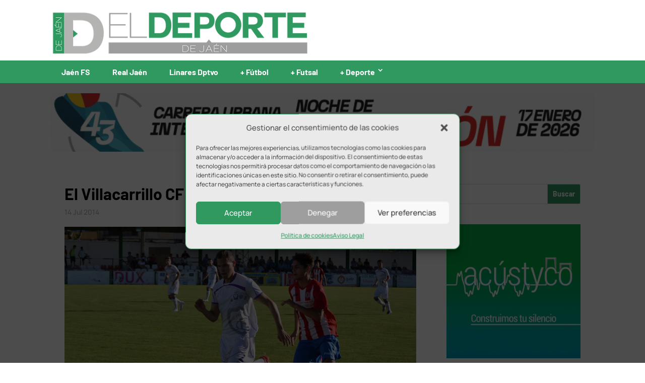

--- FILE ---
content_type: text/html; charset=UTF-8
request_url: https://www.eldeportedejaen.com/2014/07/el-villacarrillo-cf-incorpora-a-foi-ex-del-real-jaen-b/
body_size: 18611
content:
<!DOCTYPE html><html lang="es" prefix="og: https://ogp.me/ns#"><head><meta charset="UTF-8" /><meta http-equiv="X-UA-Compatible" content="IE=edge"><link rel="pingback" href="https://www.eldeportedejaen.com/blog/xmlrpc.php" /> <script defer src="[data-uri]"></script> <title>El Villacarrillo CF incorpora a Foi, ex del Real Jaén B</title><meta name="description" content="José Fernández // @JFolmo86"/><meta name="robots" content="follow, index, max-snippet:-1, max-video-preview:-1, max-image-preview:large"/><link rel="canonical" href="https://www.eldeportedejaen.com/2014/07/el-villacarrillo-cf-incorpora-a-foi-ex-del-real-jaen-b/" /><meta property="og:locale" content="es_ES" /><meta property="og:type" content="article" /><meta property="og:title" content="El Villacarrillo CF incorpora a Foi, ex del Real Jaén B" /><meta property="og:description" content="José Fernández // @JFolmo86" /><meta property="og:url" content="https://www.eldeportedejaen.com/2014/07/el-villacarrillo-cf-incorpora-a-foi-ex-del-real-jaen-b/" /><meta property="og:site_name" content="El Deporte de Jaén" /><meta property="article:publisher" content="https://www.facebook.com/eldeportedejaen/" /><meta property="article:section" content="Villacarrillo CF" /><meta property="og:updated_time" content="2023-06-21T10:57:56+02:00" /><meta property="og:image" content="https://www.eldeportedejaen.com/blog/wp-content/uploads/2014/07/DSC_0404.jpg" /><meta property="og:image:secure_url" content="https://www.eldeportedejaen.com/blog/wp-content/uploads/2014/07/DSC_0404.jpg" /><meta property="og:image:width" content="720" /><meta property="og:image:height" content="466" /><meta property="og:image:alt" content="El Villacarrillo CF incorpora a Foi, ex del Real Jaén B" /><meta property="og:image:type" content="image/jpeg" /><meta property="article:published_time" content="2014-07-14T15:50:33+02:00" /><meta property="article:modified_time" content="2023-06-21T10:57:56+02:00" /><meta name="twitter:card" content="summary_large_image" /><meta name="twitter:title" content="El Villacarrillo CF incorpora a Foi, ex del Real Jaén B" /><meta name="twitter:description" content="José Fernández // @JFolmo86" /><meta name="twitter:site" content="@eldeportedejaen" /><meta name="twitter:creator" content="@eldeportedejaen" /><meta name="twitter:image" content="https://www.eldeportedejaen.com/blog/wp-content/uploads/2014/07/DSC_0404.jpg" /><meta name="twitter:label1" content="Escrito por" /><meta name="twitter:data1" content="Redacción" /><meta name="twitter:label2" content="Tiempo de lectura" /><meta name="twitter:data2" content="Menos de un minuto" /> <script type="application/ld+json" class="rank-math-schema">{"@context":"https://schema.org","@graph":[{"@type":"Organization","@id":"https://www.eldeportedejaen.com/#organization","name":"El Deporte de Ja\u00e9n","url":"https://www.eldeportedejaen.com","sameAs":["https://www.facebook.com/eldeportedejaen/","https://twitter.com/eldeportedejaen"],"email":"eldeportedejaen@gmail.com","logo":{"@type":"ImageObject","@id":"https://www.eldeportedejaen.com/#logo","url":"https://www.eldeportedejaen.com/blog/wp-content/uploads/2019/03/EDJ_Favicon.png","contentUrl":"https://www.eldeportedejaen.com/blog/wp-content/uploads/2019/03/EDJ_Favicon.png","caption":"El Deporte de Ja\u00e9n","inLanguage":"es","width":"512","height":"512"}},{"@type":"WebSite","@id":"https://www.eldeportedejaen.com/#website","url":"https://www.eldeportedejaen.com","name":"El Deporte de Ja\u00e9n","alternateName":"EDJ","publisher":{"@id":"https://www.eldeportedejaen.com/#organization"},"inLanguage":"es"},{"@type":"ImageObject","@id":"https://www.eldeportedejaen.com/blog/wp-content/uploads/2014/07/DSC_0404.jpg","url":"https://www.eldeportedejaen.com/blog/wp-content/uploads/2014/07/DSC_0404.jpg","width":"720","height":"466","inLanguage":"es"},{"@type":"WebPage","@id":"https://www.eldeportedejaen.com/2014/07/el-villacarrillo-cf-incorpora-a-foi-ex-del-real-jaen-b/#webpage","url":"https://www.eldeportedejaen.com/2014/07/el-villacarrillo-cf-incorpora-a-foi-ex-del-real-jaen-b/","name":"El Villacarrillo CF incorpora a Foi, ex del Real Ja\u00e9n B","datePublished":"2014-07-14T15:50:33+02:00","dateModified":"2023-06-21T10:57:56+02:00","isPartOf":{"@id":"https://www.eldeportedejaen.com/#website"},"primaryImageOfPage":{"@id":"https://www.eldeportedejaen.com/blog/wp-content/uploads/2014/07/DSC_0404.jpg"},"inLanguage":"es"},{"@type":"Person","@id":"https://www.eldeportedejaen.com/author/juanjo-ballesteros/","name":"Redacci\u00f3n","url":"https://www.eldeportedejaen.com/author/juanjo-ballesteros/","image":{"@type":"ImageObject","@id":"https://secure.gravatar.com/avatar/f8e9c24c8cb04b8b51d9b1c4a459d3d16874e2a74e7fe87e51619f124eb58828?s=96&amp;d=mm&amp;r=g","url":"https://secure.gravatar.com/avatar/f8e9c24c8cb04b8b51d9b1c4a459d3d16874e2a74e7fe87e51619f124eb58828?s=96&amp;d=mm&amp;r=g","caption":"Redacci\u00f3n","inLanguage":"es"},"worksFor":{"@id":"https://www.eldeportedejaen.com/#organization"}},{"@type":"NewsArticle","headline":"El Villacarrillo CF incorpora a Foi, ex del Real Ja\u00e9n B","datePublished":"2014-07-14T15:50:33+02:00","dateModified":"2023-06-21T10:57:56+02:00","author":{"@id":"https://www.eldeportedejaen.com/author/juanjo-ballesteros/","name":"Redacci\u00f3n"},"publisher":{"@id":"https://www.eldeportedejaen.com/#organization"},"description":"Jos\u00e9 Fern\u00e1ndez // @JFolmo86","name":"El Villacarrillo CF incorpora a Foi, ex del Real Ja\u00e9n B","@id":"https://www.eldeportedejaen.com/2014/07/el-villacarrillo-cf-incorpora-a-foi-ex-del-real-jaen-b/#richSnippet","isPartOf":{"@id":"https://www.eldeportedejaen.com/2014/07/el-villacarrillo-cf-incorpora-a-foi-ex-del-real-jaen-b/#webpage"},"image":{"@id":"https://www.eldeportedejaen.com/blog/wp-content/uploads/2014/07/DSC_0404.jpg"},"inLanguage":"es","mainEntityOfPage":{"@id":"https://www.eldeportedejaen.com/2014/07/el-villacarrillo-cf-incorpora-a-foi-ex-del-real-jaen-b/#webpage"}}]}</script> <link rel='dns-prefetch' href='//use.fontawesome.com' /><link rel="alternate" type="application/rss+xml" title="El Deporte de Jaén &raquo; Feed" href="https://www.eldeportedejaen.com/feed/" /><link rel="alternate" type="application/rss+xml" title="El Deporte de Jaén &raquo; Feed de los comentarios" href="https://www.eldeportedejaen.com/comments/feed/" /><link rel="alternate" type="application/rss+xml" title="El Deporte de Jaén &raquo; Comentario El Villacarrillo CF incorpora a Foi, ex del Real Jaén B del feed" href="https://www.eldeportedejaen.com/2014/07/el-villacarrillo-cf-incorpora-a-foi-ex-del-real-jaen-b/feed/" /><link rel="alternate" title="oEmbed (JSON)" type="application/json+oembed" href="https://www.eldeportedejaen.com/wp-json/oembed/1.0/embed?url=https%3A%2F%2Fwww.eldeportedejaen.com%2F2014%2F07%2Fel-villacarrillo-cf-incorpora-a-foi-ex-del-real-jaen-b%2F" /><link rel="alternate" title="oEmbed (XML)" type="text/xml+oembed" href="https://www.eldeportedejaen.com/wp-json/oembed/1.0/embed?url=https%3A%2F%2Fwww.eldeportedejaen.com%2F2014%2F07%2Fel-villacarrillo-cf-incorpora-a-foi-ex-del-real-jaen-b%2F&#038;format=xml" /><meta content="Divi Child v.1.0.7" name="generator"/><style id='wp-emoji-styles-inline-css' type='text/css'>img.wp-smiley, img.emoji {
		display: inline !important;
		border: none !important;
		box-shadow: none !important;
		height: 1em !important;
		width: 1em !important;
		margin: 0 0.07em !important;
		vertical-align: -0.1em !important;
		background: none !important;
		padding: 0 !important;
	}
/*# sourceURL=wp-emoji-styles-inline-css */</style><style id='wp-block-library-inline-css' type='text/css'>:root{--wp-block-synced-color:#7a00df;--wp-block-synced-color--rgb:122,0,223;--wp-bound-block-color:var(--wp-block-synced-color);--wp-editor-canvas-background:#ddd;--wp-admin-theme-color:#007cba;--wp-admin-theme-color--rgb:0,124,186;--wp-admin-theme-color-darker-10:#006ba1;--wp-admin-theme-color-darker-10--rgb:0,107,160.5;--wp-admin-theme-color-darker-20:#005a87;--wp-admin-theme-color-darker-20--rgb:0,90,135;--wp-admin-border-width-focus:2px}@media (min-resolution:192dpi){:root{--wp-admin-border-width-focus:1.5px}}.wp-element-button{cursor:pointer}:root .has-very-light-gray-background-color{background-color:#eee}:root .has-very-dark-gray-background-color{background-color:#313131}:root .has-very-light-gray-color{color:#eee}:root .has-very-dark-gray-color{color:#313131}:root .has-vivid-green-cyan-to-vivid-cyan-blue-gradient-background{background:linear-gradient(135deg,#00d084,#0693e3)}:root .has-purple-crush-gradient-background{background:linear-gradient(135deg,#34e2e4,#4721fb 50%,#ab1dfe)}:root .has-hazy-dawn-gradient-background{background:linear-gradient(135deg,#faaca8,#dad0ec)}:root .has-subdued-olive-gradient-background{background:linear-gradient(135deg,#fafae1,#67a671)}:root .has-atomic-cream-gradient-background{background:linear-gradient(135deg,#fdd79a,#004a59)}:root .has-nightshade-gradient-background{background:linear-gradient(135deg,#330968,#31cdcf)}:root .has-midnight-gradient-background{background:linear-gradient(135deg,#020381,#2874fc)}:root{--wp--preset--font-size--normal:16px;--wp--preset--font-size--huge:42px}.has-regular-font-size{font-size:1em}.has-larger-font-size{font-size:2.625em}.has-normal-font-size{font-size:var(--wp--preset--font-size--normal)}.has-huge-font-size{font-size:var(--wp--preset--font-size--huge)}.has-text-align-center{text-align:center}.has-text-align-left{text-align:left}.has-text-align-right{text-align:right}.has-fit-text{white-space:nowrap!important}#end-resizable-editor-section{display:none}.aligncenter{clear:both}.items-justified-left{justify-content:flex-start}.items-justified-center{justify-content:center}.items-justified-right{justify-content:flex-end}.items-justified-space-between{justify-content:space-between}.screen-reader-text{border:0;clip-path:inset(50%);height:1px;margin:-1px;overflow:hidden;padding:0;position:absolute;width:1px;word-wrap:normal!important}.screen-reader-text:focus{background-color:#ddd;clip-path:none;color:#444;display:block;font-size:1em;height:auto;left:5px;line-height:normal;padding:15px 23px 14px;text-decoration:none;top:5px;width:auto;z-index:100000}html :where(.has-border-color){border-style:solid}html :where([style*=border-top-color]){border-top-style:solid}html :where([style*=border-right-color]){border-right-style:solid}html :where([style*=border-bottom-color]){border-bottom-style:solid}html :where([style*=border-left-color]){border-left-style:solid}html :where([style*=border-width]){border-style:solid}html :where([style*=border-top-width]){border-top-style:solid}html :where([style*=border-right-width]){border-right-style:solid}html :where([style*=border-bottom-width]){border-bottom-style:solid}html :where([style*=border-left-width]){border-left-style:solid}html :where(img[class*=wp-image-]){height:auto;max-width:100%}:where(figure){margin:0 0 1em}html :where(.is-position-sticky){--wp-admin--admin-bar--position-offset:var(--wp-admin--admin-bar--height,0px)}@media screen and (max-width:600px){html :where(.is-position-sticky){--wp-admin--admin-bar--position-offset:0px}}

/*# sourceURL=wp-block-library-inline-css */</style><style id='global-styles-inline-css' type='text/css'>:root{--wp--preset--aspect-ratio--square: 1;--wp--preset--aspect-ratio--4-3: 4/3;--wp--preset--aspect-ratio--3-4: 3/4;--wp--preset--aspect-ratio--3-2: 3/2;--wp--preset--aspect-ratio--2-3: 2/3;--wp--preset--aspect-ratio--16-9: 16/9;--wp--preset--aspect-ratio--9-16: 9/16;--wp--preset--color--black: #000000;--wp--preset--color--cyan-bluish-gray: #abb8c3;--wp--preset--color--white: #ffffff;--wp--preset--color--pale-pink: #f78da7;--wp--preset--color--vivid-red: #cf2e2e;--wp--preset--color--luminous-vivid-orange: #ff6900;--wp--preset--color--luminous-vivid-amber: #fcb900;--wp--preset--color--light-green-cyan: #7bdcb5;--wp--preset--color--vivid-green-cyan: #00d084;--wp--preset--color--pale-cyan-blue: #8ed1fc;--wp--preset--color--vivid-cyan-blue: #0693e3;--wp--preset--color--vivid-purple: #9b51e0;--wp--preset--gradient--vivid-cyan-blue-to-vivid-purple: linear-gradient(135deg,rgb(6,147,227) 0%,rgb(155,81,224) 100%);--wp--preset--gradient--light-green-cyan-to-vivid-green-cyan: linear-gradient(135deg,rgb(122,220,180) 0%,rgb(0,208,130) 100%);--wp--preset--gradient--luminous-vivid-amber-to-luminous-vivid-orange: linear-gradient(135deg,rgb(252,185,0) 0%,rgb(255,105,0) 100%);--wp--preset--gradient--luminous-vivid-orange-to-vivid-red: linear-gradient(135deg,rgb(255,105,0) 0%,rgb(207,46,46) 100%);--wp--preset--gradient--very-light-gray-to-cyan-bluish-gray: linear-gradient(135deg,rgb(238,238,238) 0%,rgb(169,184,195) 100%);--wp--preset--gradient--cool-to-warm-spectrum: linear-gradient(135deg,rgb(74,234,220) 0%,rgb(151,120,209) 20%,rgb(207,42,186) 40%,rgb(238,44,130) 60%,rgb(251,105,98) 80%,rgb(254,248,76) 100%);--wp--preset--gradient--blush-light-purple: linear-gradient(135deg,rgb(255,206,236) 0%,rgb(152,150,240) 100%);--wp--preset--gradient--blush-bordeaux: linear-gradient(135deg,rgb(254,205,165) 0%,rgb(254,45,45) 50%,rgb(107,0,62) 100%);--wp--preset--gradient--luminous-dusk: linear-gradient(135deg,rgb(255,203,112) 0%,rgb(199,81,192) 50%,rgb(65,88,208) 100%);--wp--preset--gradient--pale-ocean: linear-gradient(135deg,rgb(255,245,203) 0%,rgb(182,227,212) 50%,rgb(51,167,181) 100%);--wp--preset--gradient--electric-grass: linear-gradient(135deg,rgb(202,248,128) 0%,rgb(113,206,126) 100%);--wp--preset--gradient--midnight: linear-gradient(135deg,rgb(2,3,129) 0%,rgb(40,116,252) 100%);--wp--preset--font-size--small: 13px;--wp--preset--font-size--medium: 20px;--wp--preset--font-size--large: 36px;--wp--preset--font-size--x-large: 42px;--wp--preset--spacing--20: 0.44rem;--wp--preset--spacing--30: 0.67rem;--wp--preset--spacing--40: 1rem;--wp--preset--spacing--50: 1.5rem;--wp--preset--spacing--60: 2.25rem;--wp--preset--spacing--70: 3.38rem;--wp--preset--spacing--80: 5.06rem;--wp--preset--shadow--natural: 6px 6px 9px rgba(0, 0, 0, 0.2);--wp--preset--shadow--deep: 12px 12px 50px rgba(0, 0, 0, 0.4);--wp--preset--shadow--sharp: 6px 6px 0px rgba(0, 0, 0, 0.2);--wp--preset--shadow--outlined: 6px 6px 0px -3px rgb(255, 255, 255), 6px 6px rgb(0, 0, 0);--wp--preset--shadow--crisp: 6px 6px 0px rgb(0, 0, 0);}:root { --wp--style--global--content-size: 823px;--wp--style--global--wide-size: 1080px; }:where(body) { margin: 0; }.wp-site-blocks > .alignleft { float: left; margin-right: 2em; }.wp-site-blocks > .alignright { float: right; margin-left: 2em; }.wp-site-blocks > .aligncenter { justify-content: center; margin-left: auto; margin-right: auto; }:where(.is-layout-flex){gap: 0.5em;}:where(.is-layout-grid){gap: 0.5em;}.is-layout-flow > .alignleft{float: left;margin-inline-start: 0;margin-inline-end: 2em;}.is-layout-flow > .alignright{float: right;margin-inline-start: 2em;margin-inline-end: 0;}.is-layout-flow > .aligncenter{margin-left: auto !important;margin-right: auto !important;}.is-layout-constrained > .alignleft{float: left;margin-inline-start: 0;margin-inline-end: 2em;}.is-layout-constrained > .alignright{float: right;margin-inline-start: 2em;margin-inline-end: 0;}.is-layout-constrained > .aligncenter{margin-left: auto !important;margin-right: auto !important;}.is-layout-constrained > :where(:not(.alignleft):not(.alignright):not(.alignfull)){max-width: var(--wp--style--global--content-size);margin-left: auto !important;margin-right: auto !important;}.is-layout-constrained > .alignwide{max-width: var(--wp--style--global--wide-size);}body .is-layout-flex{display: flex;}.is-layout-flex{flex-wrap: wrap;align-items: center;}.is-layout-flex > :is(*, div){margin: 0;}body .is-layout-grid{display: grid;}.is-layout-grid > :is(*, div){margin: 0;}body{padding-top: 0px;padding-right: 0px;padding-bottom: 0px;padding-left: 0px;}:root :where(.wp-element-button, .wp-block-button__link){background-color: #32373c;border-width: 0;color: #fff;font-family: inherit;font-size: inherit;font-style: inherit;font-weight: inherit;letter-spacing: inherit;line-height: inherit;padding-top: calc(0.667em + 2px);padding-right: calc(1.333em + 2px);padding-bottom: calc(0.667em + 2px);padding-left: calc(1.333em + 2px);text-decoration: none;text-transform: inherit;}.has-black-color{color: var(--wp--preset--color--black) !important;}.has-cyan-bluish-gray-color{color: var(--wp--preset--color--cyan-bluish-gray) !important;}.has-white-color{color: var(--wp--preset--color--white) !important;}.has-pale-pink-color{color: var(--wp--preset--color--pale-pink) !important;}.has-vivid-red-color{color: var(--wp--preset--color--vivid-red) !important;}.has-luminous-vivid-orange-color{color: var(--wp--preset--color--luminous-vivid-orange) !important;}.has-luminous-vivid-amber-color{color: var(--wp--preset--color--luminous-vivid-amber) !important;}.has-light-green-cyan-color{color: var(--wp--preset--color--light-green-cyan) !important;}.has-vivid-green-cyan-color{color: var(--wp--preset--color--vivid-green-cyan) !important;}.has-pale-cyan-blue-color{color: var(--wp--preset--color--pale-cyan-blue) !important;}.has-vivid-cyan-blue-color{color: var(--wp--preset--color--vivid-cyan-blue) !important;}.has-vivid-purple-color{color: var(--wp--preset--color--vivid-purple) !important;}.has-black-background-color{background-color: var(--wp--preset--color--black) !important;}.has-cyan-bluish-gray-background-color{background-color: var(--wp--preset--color--cyan-bluish-gray) !important;}.has-white-background-color{background-color: var(--wp--preset--color--white) !important;}.has-pale-pink-background-color{background-color: var(--wp--preset--color--pale-pink) !important;}.has-vivid-red-background-color{background-color: var(--wp--preset--color--vivid-red) !important;}.has-luminous-vivid-orange-background-color{background-color: var(--wp--preset--color--luminous-vivid-orange) !important;}.has-luminous-vivid-amber-background-color{background-color: var(--wp--preset--color--luminous-vivid-amber) !important;}.has-light-green-cyan-background-color{background-color: var(--wp--preset--color--light-green-cyan) !important;}.has-vivid-green-cyan-background-color{background-color: var(--wp--preset--color--vivid-green-cyan) !important;}.has-pale-cyan-blue-background-color{background-color: var(--wp--preset--color--pale-cyan-blue) !important;}.has-vivid-cyan-blue-background-color{background-color: var(--wp--preset--color--vivid-cyan-blue) !important;}.has-vivid-purple-background-color{background-color: var(--wp--preset--color--vivid-purple) !important;}.has-black-border-color{border-color: var(--wp--preset--color--black) !important;}.has-cyan-bluish-gray-border-color{border-color: var(--wp--preset--color--cyan-bluish-gray) !important;}.has-white-border-color{border-color: var(--wp--preset--color--white) !important;}.has-pale-pink-border-color{border-color: var(--wp--preset--color--pale-pink) !important;}.has-vivid-red-border-color{border-color: var(--wp--preset--color--vivid-red) !important;}.has-luminous-vivid-orange-border-color{border-color: var(--wp--preset--color--luminous-vivid-orange) !important;}.has-luminous-vivid-amber-border-color{border-color: var(--wp--preset--color--luminous-vivid-amber) !important;}.has-light-green-cyan-border-color{border-color: var(--wp--preset--color--light-green-cyan) !important;}.has-vivid-green-cyan-border-color{border-color: var(--wp--preset--color--vivid-green-cyan) !important;}.has-pale-cyan-blue-border-color{border-color: var(--wp--preset--color--pale-cyan-blue) !important;}.has-vivid-cyan-blue-border-color{border-color: var(--wp--preset--color--vivid-cyan-blue) !important;}.has-vivid-purple-border-color{border-color: var(--wp--preset--color--vivid-purple) !important;}.has-vivid-cyan-blue-to-vivid-purple-gradient-background{background: var(--wp--preset--gradient--vivid-cyan-blue-to-vivid-purple) !important;}.has-light-green-cyan-to-vivid-green-cyan-gradient-background{background: var(--wp--preset--gradient--light-green-cyan-to-vivid-green-cyan) !important;}.has-luminous-vivid-amber-to-luminous-vivid-orange-gradient-background{background: var(--wp--preset--gradient--luminous-vivid-amber-to-luminous-vivid-orange) !important;}.has-luminous-vivid-orange-to-vivid-red-gradient-background{background: var(--wp--preset--gradient--luminous-vivid-orange-to-vivid-red) !important;}.has-very-light-gray-to-cyan-bluish-gray-gradient-background{background: var(--wp--preset--gradient--very-light-gray-to-cyan-bluish-gray) !important;}.has-cool-to-warm-spectrum-gradient-background{background: var(--wp--preset--gradient--cool-to-warm-spectrum) !important;}.has-blush-light-purple-gradient-background{background: var(--wp--preset--gradient--blush-light-purple) !important;}.has-blush-bordeaux-gradient-background{background: var(--wp--preset--gradient--blush-bordeaux) !important;}.has-luminous-dusk-gradient-background{background: var(--wp--preset--gradient--luminous-dusk) !important;}.has-pale-ocean-gradient-background{background: var(--wp--preset--gradient--pale-ocean) !important;}.has-electric-grass-gradient-background{background: var(--wp--preset--gradient--electric-grass) !important;}.has-midnight-gradient-background{background: var(--wp--preset--gradient--midnight) !important;}.has-small-font-size{font-size: var(--wp--preset--font-size--small) !important;}.has-medium-font-size{font-size: var(--wp--preset--font-size--medium) !important;}.has-large-font-size{font-size: var(--wp--preset--font-size--large) !important;}.has-x-large-font-size{font-size: var(--wp--preset--font-size--x-large) !important;}
/*# sourceURL=global-styles-inline-css */</style><link rel='stylesheet' id='widgetopts-styles-css' href='https://www.eldeportedejaen.com/blog/wp-content/cache/autoptimize/css/autoptimize_single_47c53c6ddea8675d3514d99fe66dd2e6.css?ver=4.1.3' type='text/css' media='all' /><link rel='stylesheet' id='wpsr_main_css-css' href='https://www.eldeportedejaen.com/blog/wp-content/plugins/wp-socializer/public/css/wpsr.min.css?ver=7.9' type='text/css' media='all' /><link rel='stylesheet' id='wpsr_fa_icons-css' href='https://use.fontawesome.com/releases/v6.7.2/css/all.css?ver=7.9' type='text/css' media='all' /><link rel='stylesheet' id='cmplz-general-css' href='https://www.eldeportedejaen.com/blog/wp-content/plugins/complianz-gdpr/assets/css/cookieblocker.min.css?ver=1765899910' type='text/css' media='all' /><link rel='stylesheet' id='wp-pagenavi-css' href='https://www.eldeportedejaen.com/blog/wp-content/cache/autoptimize/css/autoptimize_single_73d29ecb3ae4eb2b78712fab3a46d32d.css?ver=2.70' type='text/css' media='all' /><link rel='stylesheet' id='divi-style-parent-css' href='https://www.eldeportedejaen.com/blog/wp-content/themes/Divi/style-static.min.css?ver=4.27.5' type='text/css' media='all' /><link rel='stylesheet' id='fonts-css' href='https://www.eldeportedejaen.com/blog/wp-content/cache/autoptimize/css/autoptimize_single_7040781b146679376c0fdaedb1cf0d7f.css?ver=6.9' type='text/css' media='all' /><link rel='stylesheet' id='divi-style-css' href='https://www.eldeportedejaen.com/blog/wp-content/cache/autoptimize/css/autoptimize_single_9c46e88a984e338653b6ed97113d070f.css?ver=4.27.5' type='text/css' media='all' /> <script defer type="text/javascript" src="https://www.eldeportedejaen.com/blog/wp-includes/js/jquery/jquery.min.js?ver=3.7.1" id="jquery-core-js"></script> <script defer type="text/javascript" src="https://www.eldeportedejaen.com/blog/wp-includes/js/jquery/jquery-migrate.min.js?ver=3.4.1" id="jquery-migrate-js"></script> <link rel="https://api.w.org/" href="https://www.eldeportedejaen.com/wp-json/" /><link rel="alternate" title="JSON" type="application/json" href="https://www.eldeportedejaen.com/wp-json/wp/v2/posts/15850" /><link rel="EditURI" type="application/rsd+xml" title="RSD" href="https://www.eldeportedejaen.com/blog/xmlrpc.php?rsd" /><meta name="generator" content="WordPress 6.9" /><link rel='shortlink' href='https://www.eldeportedejaen.com/?p=15850' /> <style type="text/css" media="screen">.g { margin:0px; padding:0px; overflow:hidden; line-height:1; zoom:1; }
	.g img { height:auto; }
	.g-col { position:relative; float:left; }
	.g-col:first-child { margin-left: 0; }
	.g-col:last-child { margin-right: 0; }
	@media only screen and (max-width: 480px) {
		.g-col, .g-dyn, .g-single { width:100%; margin-left:0; margin-right:0; }
	}</style> <script defer src="[data-uri]"></script> <script defer src="[data-uri]"></script> <style>.cmplz-hidden {
					display: none !important;
				}</style><meta name="viewport" content="width=device-width, initial-scale=1.0, maximum-scale=5.0, user-scalable=1" /> <script type="text/plain" data-service="google-analytics" data-category="statistics" async data-cmplz-src="https://www.googletagmanager.com/gtag/js?id=G-0WJM0NZYVX"></script> <script defer src="[data-uri]"></script> <meta name="google-site-verification" content="2IsT17oveY-WpEoE3C05m78vIEv2cHsoV4T4vwAO3Dc"><link rel="icon" href="https://www.eldeportedejaen.com/blog/wp-content/uploads/2019/03/cropped-EDJ_Favicon-32x32.png" sizes="32x32" /><link rel="icon" href="https://www.eldeportedejaen.com/blog/wp-content/uploads/2019/03/cropped-EDJ_Favicon-192x192.png" sizes="192x192" /><link rel="apple-touch-icon" href="https://www.eldeportedejaen.com/blog/wp-content/uploads/2019/03/cropped-EDJ_Favicon-180x180.png" /><meta name="msapplication-TileImage" content="https://www.eldeportedejaen.com/blog/wp-content/uploads/2019/03/cropped-EDJ_Favicon-270x270.png" /><link rel="stylesheet" id="et-divi-customizer-global-cached-inline-styles" href="https://www.eldeportedejaen.com/blog/wp-content/et-cache/global/et-divi-customizer-global.min.css?ver=1764920873" /><meta name="facebook-domain-verification" content="ufkc43ycmsa3n5qipx7rdf5rnjjyav" /></head><body data-cmplz=1 class="wp-singular post-template-default single single-post postid-15850 single-format-standard wp-theme-Divi wp-child-theme-Divi-child et_button_no_icon et_pb_button_helper_class et_fixed_nav et_show_nav et_primary_nav_dropdown_animation_fade et_secondary_nav_dropdown_animation_fade et_header_style_left et_pb_footer_columns3 et_cover_background osx et_pb_gutters2 et_right_sidebar et_divi_theme et-db"><div id="page-container"><header id="main-header"><div id="headertop" class="container clearfix et_menu_container"><div class="logo_container"> <a href="https://www.eldeportedejaen.com/"> <img src="https://www.eldeportedejaen.com/blog/wp-content/uploads/2021/09/logo_web.png" width="560" height="96" alt="El Deporte de Jaén" id="logo" data-height-percentage="100" /> </a></div><div class="ads-pub-logo"><div id="adrotate_widgets-21" class="widget adrotate_widgets"><div class="clear"></div></div></div></div><div id="headerbottom" class="container clearfix et_menu_container"><div id="et-top-navigation" ><nav id="top-menu-nav"><ul id="top-menu" class="nav"><li id="menu-item-12" class="menu-item menu-item-type-taxonomy menu-item-object-category menu-item-12"><a href="https://www.eldeportedejaen.com/category/jaen-fs/">Jaén FS</a></li><li id="menu-item-15" class="menu-item menu-item-type-taxonomy menu-item-object-category menu-item-15"><a href="https://www.eldeportedejaen.com/category/real-jaen/">Real Jaén</a></li><li id="menu-item-37388" class="menu-item menu-item-type-taxonomy menu-item-object-category menu-item-37388"><a href="https://www.eldeportedejaen.com/category/linares-deportivo/">Linares Dptvo</a></li><li id="menu-item-13" class="menu-item menu-item-type-taxonomy menu-item-object-category menu-item-13"><a href="https://www.eldeportedejaen.com/category/polideportivo/futbol/">+ Fútbol</a></li><li id="menu-item-9093" class="menu-item menu-item-type-taxonomy menu-item-object-category menu-item-9093"><a href="https://www.eldeportedejaen.com/category/polideportivo/futsal/">+ Futsal</a></li><li id="menu-item-14" class="menu-item menu-item-type-taxonomy menu-item-object-category menu-item-has-children menu-item-14"><a href="https://www.eldeportedejaen.com/category/polideportivo/">+ Deporte</a><ul class="sub-menu"><li id="menu-item-17" class="menu-item menu-item-type-taxonomy menu-item-object-category menu-item-17"><a href="https://www.eldeportedejaen.com/category/polideportivo/baloncesto/">Baloncesto</a></li><li id="menu-item-16" class="menu-item menu-item-type-taxonomy menu-item-object-category menu-item-16"><a href="https://www.eldeportedejaen.com/category/polideportivo/atletismo/">Atletismo</a></li><li id="menu-item-970" class="menu-item menu-item-type-taxonomy menu-item-object-category menu-item-970"><a href="https://www.eldeportedejaen.com/category/polideportivo/padel/">Pádel</a></li><li id="menu-item-971" class="menu-item menu-item-type-taxonomy menu-item-object-category menu-item-971"><a href="https://www.eldeportedejaen.com/category/polideportivo/rugby/">Rugby</a></li><li id="menu-item-968" class="menu-item menu-item-type-taxonomy menu-item-object-category menu-item-968"><a href="https://www.eldeportedejaen.com/category/polideportivo/ciclismo/">Ciclismo</a></li><li id="menu-item-973" class="menu-item menu-item-type-taxonomy menu-item-object-category menu-item-973"><a href="https://www.eldeportedejaen.com/category/polideportivo/tenis-de-mesa/">Tenis de mesa</a></li><li id="menu-item-55957" class="menu-item menu-item-type-taxonomy menu-item-object-category menu-item-55957"><a href="https://www.eldeportedejaen.com/category/polideportivo/boxeo/">Boxeo</a></li><li id="menu-item-55956" class="menu-item menu-item-type-taxonomy menu-item-object-category menu-item-55956"><a href="https://www.eldeportedejaen.com/category/polideportivo/motor/">Motor</a></li><li id="menu-item-969" class="menu-item menu-item-type-taxonomy menu-item-object-category menu-item-969"><a href="https://www.eldeportedejaen.com/category/polideportivo/natacion/">Natación</a></li></ul></li></ul></nav><div id="logo_mobile"> <a href="https://www.eldeportedejaen.com" title="El deporte de Jaén"><noscript><img src="https://www.eldeportedejaen.com/blog/wp-content/themes/Divi-child/images/logo_edj_blanco.png" alt="El deporte de Jaén"/></noscript><img class="lazyload" src='data:image/svg+xml,%3Csvg%20xmlns=%22http://www.w3.org/2000/svg%22%20viewBox=%220%200%20210%20140%22%3E%3C/svg%3E' data-src="https://www.eldeportedejaen.com/blog/wp-content/themes/Divi-child/images/logo_edj_blanco.png" alt="El deporte de Jaén"/></a></div><div id="et_mobile_nav_menu"><div class="mobile_nav closed"> <span class="select_page">Seleccionar página</span> <span class="mobile_menu_bar mobile_menu_bar_toggle"></span></div></div></div></div><div class="et_search_outer"><div class="container et_search_form_container"><form role="search" method="get" class="et-search-form" action="https://www.eldeportedejaen.com/"> <input type="search" class="et-search-field" placeholder="Búsqueda &hellip;" value="" name="s" title="Buscar:" /></form> <span class="et_close_search_field"></span></div></div></header><div id="et-main-area"><div class="ads-wall-container ads-wall-container-left"><div class="ads-wall-left"><div id="adrotate_widgets-33" class="extendedwopts-hide extendedwopts-tablet extendedwopts-mobile extendedwopts-md-right widget adrotate_widgets"><div class="clear"></div></div></div></div><div class="ads-wall-container ads-wall-container-right"><div class="ads-wall-right"><div id="adrotate_widgets-34" class="extendedwopts-hide extendedwopts-tablet extendedwopts-mobile extendedwopts-md-left widget adrotate_widgets"><div class="clear"></div></div></div></div><div class="ads-pub-logo-mobile"><div id="adrotate_widgets-21" class="widget adrotate_widgets"><div class="clear"></div></div></div><div class="ads-pub-superior"><div id="adrotate_widgets-15" class="widget adrotate_widgets"><div class="a-single a-47"><a class="gofollow" data-track="NDcsMCw2MA==" href="https://jaenciudaddelatletismo.es/" rel="nofollow"  target="_blank"><noscript><img src="https://www.eldeportedejaen.com/blog/wp-content/uploads/2026/01/SAN-ANTON-1120-X-120-px.gif" /></noscript><img class="lazyload" src='data:image/svg+xml,%3Csvg%20xmlns=%22http://www.w3.org/2000/svg%22%20viewBox=%220%200%20210%20140%22%3E%3C/svg%3E' data-src="https://www.eldeportedejaen.com/blog/wp-content/uploads/2026/01/SAN-ANTON-1120-X-120-px.gif" /></a></div><div class="clear"></div></div></div><div id="main-content"><div class="container"><div id="content-area" class="clearfix"><div id="left-area" class="noticia_single_edj"><article id="post-15850" class="et_pb_post post-15850 post type-post status-publish format-standard has-post-thumbnail hentry category-villacarrillocf"><h1 class="entry-title">El Villacarrillo CF incorpora a Foi, ex del Real Jaén B</h1><p class="post-meta"><span class="published">14 Jul 2014</span></p><div class="imagen_noticia"><div class="wp-caption aligncenter"> <noscript><img src="https://www.eldeportedejaen.com/blog/wp-content/uploads/2014/07/DSC_0404.jpg" alt="El Villacarrillo CF incorpora a Foi, ex del Real Jaén B" class="" width="1080" height="675" /></noscript><img src='data:image/svg+xml,%3Csvg%20xmlns=%22http://www.w3.org/2000/svg%22%20viewBox=%220%200%201080%20675%22%3E%3C/svg%3E' data-src="https://www.eldeportedejaen.com/blog/wp-content/uploads/2014/07/DSC_0404.jpg" alt="El Villacarrillo CF incorpora a Foi, ex del Real Jaén B" class="lazyload " width="1080" height="675" /><p class="wp-caption-text"></p></div></div><div class="contenido_noticia"><div class="et_post_meta_wrapper"><div class="wp-socializer wpsr-share-icons wpsr-flex-center" data-lg-action="show" data-sm-action="show" data-sm-width="980"><h4>Comparte esta noticia</h4><div class="wpsr-si-inner"><div class="socializer sr-popup sr-40px sr-opacity sr-pad"><span class="sr-facebook"><a data-id="facebook" style="color:#ffffff;" rel="nofollow" href="https://www.facebook.com/share.php?u=https%3A%2F%2Fwww.eldeportedejaen.com%2F2014%2F07%2Fel-villacarrillo-cf-incorpora-a-foi-ex-del-real-jaen-b%2F" target="_blank" title="Share this on Facebook"><i class="fab fa-facebook-f"></i></a></span> <span class="sr-twitter"><a data-id="twitter" style="color:#ffffff;" rel="nofollow" href="https://twitter.com/intent/tweet?text=El%20Villacarrillo%20CF%20incorpora%20a%20Foi%2C%20ex%20del%20Real%20Ja%C3%A9n%20B%20-%20https%3A%2F%2Fwww.eldeportedejaen.com%2F2014%2F07%2Fel-villacarrillo-cf-incorpora-a-foi-ex-del-real-jaen-b%2F%20" target="_blank" title="Tweet this !"><i class="fab fa-twitter"></i></a></span> <span class="sr-whatsapp"><a data-mobile="whatsapp://send?text=El%20Villacarrillo%20CF%20incorpora%20a%20Foi%2C%20ex%20del%20Real%20Ja%C3%A9n%20B%20-%20https%3A%2F%2Fwww.eldeportedejaen.com%2F2014%2F07%2Fel-villacarrillo-cf-incorpora-a-foi-ex-del-real-jaen-b%2F" data-id="whatsapp" style="color:#ffffff;" rel="nofollow" href="https://api.whatsapp.com/send?text=El%20Villacarrillo%20CF%20incorpora%20a%20Foi%2C%20ex%20del%20Real%20Ja%C3%A9n%20B%20https%3A%2F%2Fwww.eldeportedejaen.com%2F2014%2F07%2Fel-villacarrillo-cf-incorpora-a-foi-ex-del-real-jaen-b%2F" target="_blank" title="WhatsApp"><i class="fab fa-whatsapp"></i></a></span> <span class="sr-telegram"><a data-id="telegram" style="color:#ffffff;" rel="nofollow" href="https://telegram.me/share/url?url=https%3A%2F%2Fwww.eldeportedejaen.com%2F2014%2F07%2Fel-villacarrillo-cf-incorpora-a-foi-ex-del-real-jaen-b%2F&amp;text=El%20Villacarrillo%20CF%20incorpora%20a%20Foi%2C%20ex%20del%20Real%20Ja%C3%A9n%20B" target="_blank" title="Telegram"><i class="fab fa-telegram-plane"></i></a></span></div></div></div><div class="entry-content"><p><a href="http://www.eldeportedejaen.com/blog/wp-content/uploads/2014/07/DSC_0404.jpg"><img fetchpriority="high" decoding="async" class="aligncenter size-full wp-image-15851" alt="DSC_0404" src="http://www.eldeportedejaen.com/blog/wp-content/uploads/2014/07/DSC_0404.jpg" width="720" height="466" srcset="https://www.eldeportedejaen.com/blog/wp-content/uploads/2014/07/DSC_0404.jpg 720w, https://www.eldeportedejaen.com/blog/wp-content/uploads/2014/07/DSC_0404-300x194.jpg 300w" sizes="(max-width: 720px) 100vw, 720px" /></a></p><p><strong>José Fernández // @JFolmo86</strong></p><p>El Villacarrillo CF ha anunciado la incorporación de Foi, ex jugador del Real Jaén B, que abandona la entidad blanca y se suma a otros compañeros como Adri o Edu. El jugador linarense, de 21 años, ha disputado un total de veintiocho encuentros a lo largo de la anterior campaña con el filial blanco, siendo uno de los futbolistas más utilizados por Rafa Ortega en la zaga jiennense.</p><p>Francisco Javier Suárez Urbano llega a Villacarrillo tras su paso por otros equipos de la provincia como Linares Deportivo o Martos Club Deportivo. Foi, como se conoce futbolísticamente a este joven central, destaca por su embergadura, lo cual no le impide ser un jugador fiable tanto en el centro de la defensa como en el lateral, posición en la que ha disputado varios partidos a lo largo de este último año.</p></div></div><div class="et_post_meta_wrapper"><div class="ads-pub-single"><div id="adrotate_widgets-20" class="widget adrotate_widgets"><div class="clear"></div></div></div><section id="comment-wrap"><div id="comment-section" class="nocomments"></div><div id="respond" class="comment-respond"><h3 id="reply-title" class="comment-reply-title"><span>Enviar comentario</span></h3><form action="https://www.eldeportedejaen.com/blog/wp-comments-post.php" method="post" id="commentform" class="comment-form"><p class="comment-notes"><span id="email-notes">Tu dirección de correo electrónico no será publicada.</span> <span class="required-field-message">Los campos obligatorios están marcados con <span class="required">*</span></span></p><p class="comment-form-comment"><label for="comment">Comentario <span class="required">*</span></label><textarea autocomplete="new-password"  id="g450a85dc5"  name="g450a85dc5"   cols="45" rows="8" maxlength="65525" required="required"></textarea><textarea id="comment" aria-label="hp-comment" aria-hidden="true" name="comment" autocomplete="new-password" style="padding:0 !important;clip:rect(1px, 1px, 1px, 1px) !important;position:absolute !important;white-space:nowrap !important;height:1px !important;width:1px !important;overflow:hidden !important;" tabindex="-1"></textarea><script data-noptimize>document.getElementById("comment").setAttribute( "id", "a60a510083bb6b8d713f29e10bd1cc1d" );document.getElementById("g450a85dc5").setAttribute( "id", "comment" );</script></p><p class="comment-form-author"><label for="author">Nombre <span class="required">*</span></label> <input id="author" name="author" type="text" value="" size="30" maxlength="245" autocomplete="name" required="required" /></p><p class="comment-form-email"><label for="email">Correo electrónico <span class="required">*</span></label> <input id="email" name="email" type="text" value="" size="30" maxlength="100" aria-describedby="email-notes" autocomplete="email" required="required" /></p><p class="comment-form-url"><label for="url">Web</label> <input id="url" name="url" type="text" value="" size="30" maxlength="200" autocomplete="url" /></p><p class="form-submit"><input name="submit" type="submit" id="submit" class="submit et_pb_button" value="Enviar comentario" /> <input type='hidden' name='comment_post_ID' value='15850' id='comment_post_ID' /> <input type='hidden' name='comment_parent' id='comment_parent' value='0' /></p></form></div></section></div></article><div id="related_posts"><div class="tituloseccion titulopeq"><h2>Noticias relacionadas</h2></div><article id="post-63106" class="noticia_destacada"><div class="imagen_noticia"><a href="https://www.eldeportedejaen.com/2018/05/el-villacarrillo-cae-derrotado-por-goleada-ante-el-velez/" class="entry-featured-image-url"><noscript><img loading="lazy" src="https://www.eldeportedejaen.com/blog/wp-content/uploads/2018/05/velezvillaca.jpg" alt="El Villacarrillo cae derrotado por goleada ante el Vélez"></noscript><img class="lazyload" loading="lazy" src='data:image/svg+xml,%3Csvg%20xmlns=%22http://www.w3.org/2000/svg%22%20viewBox=%220%200%20210%20140%22%3E%3C/svg%3E' data-src="https://www.eldeportedejaen.com/blog/wp-content/uploads/2018/05/velezvillaca.jpg" alt="El Villacarrillo cae derrotado por goleada ante el Vélez"></a></div><div class="contenido_noticia"><h3 class="entry-title"><a href="https://www.eldeportedejaen.com/2018/05/el-villacarrillo-cae-derrotado-por-goleada-ante-el-velez/">El Villacarrillo cae derrotado por goleada ante el Vélez</a></h3></div></article><article id="post-62957" class="noticia_destacada"><div class="imagen_noticia"><a href="https://www.eldeportedejaen.com/2018/04/el-linares-deportivo-golea-al-villacarrillo-en-un-derbi-sin-nada-en-juego/" class="entry-featured-image-url"><noscript><img loading="lazy" src="https://www.eldeportedejaen.com/blog/wp-content/uploads/2018/04/villacarrillo-linares-1.jpg" alt="El Linares Deportivo golea al Villacarrillo en un derbi sin nada en juego"></noscript><img class="lazyload" loading="lazy" src='data:image/svg+xml,%3Csvg%20xmlns=%22http://www.w3.org/2000/svg%22%20viewBox=%220%200%20210%20140%22%3E%3C/svg%3E' data-src="https://www.eldeportedejaen.com/blog/wp-content/uploads/2018/04/villacarrillo-linares-1.jpg" alt="El Linares Deportivo golea al Villacarrillo en un derbi sin nada en juego"></a></div><div class="contenido_noticia"><h3 class="entry-title"><a href="https://www.eldeportedejaen.com/2018/04/el-linares-deportivo-golea-al-villacarrillo-en-un-derbi-sin-nada-en-juego/">El Linares Deportivo golea al Villacarrillo en un derbi sin nada en juego</a></h3></div></article></div></div><div id="sidebar" class="sidebaredj" ><div id="search-3" class="extendedwopts-show extendedwopts-desktop extendedwopts-tablet extendedwopts-mobile widget widget_search"><form role="search" method="get" id="searchform" class="searchform" action="https://www.eldeportedejaen.com/"><div> <label class="screen-reader-text" for="s">Buscar:</label> <input type="text" value="" name="s" id="s" /> <input type="submit" id="searchsubmit" value="Buscar" /></div></form><div class="clear"></div></div><div id="adrotate_widgets-31" class="widget adrotate_widgets"><div class="clear"></div></div><div id="adrotate_widgets-32" class="widget adrotate_widgets"><div class="clear"></div></div><div id="adrotate_widgets-4" class="widget adrotate_widgets"><h3 class="title">Acustyco</h3><div class="a-single a-7"><a class="gofollow" data-track="NywwLDYw" href="http://www.acustycoingenieria.com/contacto/" target="_blank" rel="nofollow"><noscript><img src="https://www.eldeportedejaen.com/blog/wp-content/uploads/2020/04/acustyco.gif" /></noscript><img class="lazyload" src='data:image/svg+xml,%3Csvg%20xmlns=%22http://www.w3.org/2000/svg%22%20viewBox=%220%200%20210%20140%22%3E%3C/svg%3E' data-src="https://www.eldeportedejaen.com/blog/wp-content/uploads/2020/04/acustyco.gif" /></a></div><div class="clear"></div></div><div id="adrotate_widgets-5" class="widget adrotate_widgets"><h3 class="title">Mensaje en la botella</h3><div class="a-single a-11"><a class="gofollow" data-track="MTEsMCw2MA==" href="" target="_blank"><noscript><img src="https://www.eldeportedejaen.com/blog/wp-content/uploads/2020/04/mensajebotella.jpg" /></noscript><img class="lazyload" src='data:image/svg+xml,%3Csvg%20xmlns=%22http://www.w3.org/2000/svg%22%20viewBox=%220%200%20210%20140%22%3E%3C/svg%3E' data-src="https://www.eldeportedejaen.com/blog/wp-content/uploads/2020/04/mensajebotella.jpg" /></a></div><div class="clear"></div></div><div id="adrotate_widgets-8" class="widget adrotate_widgets"><h3 class="title">Fotos EDJ</h3><div class="a-single a-10"><a class="gofollow" data-track="MTAsMCw2MA==" href="https://www.eldeportedejaen.com/2015/03/las-fotos-de-el-deporte-de-jaen-en-tus-manos/"><noscript><img src="https://www.eldeportedejaen.com/blog/wp-content/uploads/2020/04/fotos-edj.jpg" /></noscript><img class="lazyload" src='data:image/svg+xml,%3Csvg%20xmlns=%22http://www.w3.org/2000/svg%22%20viewBox=%220%200%20210%20140%22%3E%3C/svg%3E' data-src="https://www.eldeportedejaen.com/blog/wp-content/uploads/2020/04/fotos-edj.jpg" /></a></div><div class="clear"></div></div></div></div></div></div> <span class="et_pb_scroll_top et-pb-icon"></span><div id="footer_categories"><div class="container"><div class="container"><div id="footer-widgets" class="clearfix"><div class="footer-widget"><div id="nav_menu-2" class="widget fwidget et_pb_widget widget_nav_menu"><h4 class="title">Categorías destacadas</h4><div class="menu-footer-col-1-container"><ul id="menu-footer-col-1" class="menu"><li id="menu-item-96579" class="menu-item menu-item-type-taxonomy menu-item-object-category menu-item-96579"><a href="https://www.eldeportedejaen.com/category/real-jaen/">Real Jaén</a></li><li id="menu-item-96577" class="menu-item menu-item-type-taxonomy menu-item-object-category menu-item-96577"><a href="https://www.eldeportedejaen.com/category/jaen-fs/">Jaén FS</a></li><li id="menu-item-96578" class="menu-item menu-item-type-taxonomy menu-item-object-category menu-item-96578"><a href="https://www.eldeportedejaen.com/category/linares-deportivo/">Linares Deportivo</a></li><li id="menu-item-96576" class="menu-item menu-item-type-taxonomy menu-item-object-category menu-item-96576"><a href="https://www.eldeportedejaen.com/category/tercera-rfef/atletico-mancha-real/">Atlético Mancha Real</a></li></ul></div></div></div><div class="footer-widget"><div id="nav_menu-3" class="widget fwidget et_pb_widget widget_nav_menu"><h4 class="title">&nbsp;</h4><div class="menu-footer-col-2-container"><ul id="menu-footer-col-2" class="menu"><li id="menu-item-96583" class="menu-item menu-item-type-taxonomy menu-item-object-category menu-item-96583"><a href="https://www.eldeportedejaen.com/category/tercera-rfef/udc-torredonjimeno/">UDC Torredonjimeno</a></li><li id="menu-item-96582" class="menu-item menu-item-type-taxonomy menu-item-object-category menu-item-96582"><a href="https://www.eldeportedejaen.com/category/tercera-rfef/cd-torreperogil/">CD Torreperogil</a></li><li id="menu-item-96580" class="menu-item menu-item-type-taxonomy menu-item-object-category menu-item-96580"><a href="https://www.eldeportedejaen.com/category/polideportivo/mengibar-fs/">Mengíbar FS</a></li><li id="menu-item-127300" class="menu-item menu-item-type-taxonomy menu-item-object-category menu-item-127300"><a href="https://www.eldeportedejaen.com/category/polideportivo/">+ Deporte</a></li></ul></div></div></div><div class="footer-widget"><div id="nav_menu-4" class="widget fwidget et_pb_widget widget_nav_menu"><h4 class="title">Más información</h4><div class="menu-footer-col-3-container"><ul id="menu-footer-col-3" class="menu"><li id="menu-item-97083" class="menu-item menu-item-type-custom menu-item-object-custom menu-item-97083"><a href="https://www.eldeportedejaen.com/tag/galeria/">Fotogalerías</a></li><li id="menu-item-96624" class="menu-item menu-item-type-post_type menu-item-object-page menu-item-96624"><a href="https://www.eldeportedejaen.com/anunciantes/">Anunciantes</a></li><li id="menu-item-96625" class="menu-item menu-item-type-post_type menu-item-object-page menu-item-96625"><a href="https://www.eldeportedejaen.com/aviso-legal/">Aviso Legal</a></li><li id="menu-item-96626" class="menu-item menu-item-type-post_type menu-item-object-page menu-item-96626"><a href="https://www.eldeportedejaen.com/politica-de-cookies/">Política de cookies</a></li></ul></div></div></div></div></div></div></div><footer id="main-footer"><div id="footer-bottom"><div class="container clearfix"><ul class="et-social-icons"><li class="et-social-icon et-social-facebook"> <a href="https://www.facebook.com/eldeportedejaen/" class="icon"> <span>Facebook</span> </a></li><li class="et-social-icon et-social-twitter"> <a href="https://twitter.com/eldeportedejaen" class="icon"> <span>Twitter</span> </a></li><li class="et-social-icon et-social-instagram"> <a href="https://www.instagram.com/eldeportedejaen/" class="icon"> <span>Instagram</span> </a></li><li class="et-social-icon et-social-youtube"> <a href="https://www.youtube.com/channel/UCeuhqcZNCMWtWWhpS9N7u1w" title="Youtube" class="icon"> <span>Youtube</span> </a></li><li class="et-social-icon et-social-email"> <a href="mailto:eldeportedejaen@gmail.com" title="Enviar un email" class="icon"> <span>Correo electrónico</span> </a></li></ul><div id="footer-info">© Copyright 2021 - <a href="https://www.eldeportedejaen.com" title="El Deporte de Jaén">El Deporte de Jaén</a>. Todos los derechos reservados.</div></div></div></footer></div></div> <script type="speculationrules">{"prefetch":[{"source":"document","where":{"and":[{"href_matches":"/*"},{"not":{"href_matches":["/blog/wp-*.php","/blog/wp-admin/*","/blog/wp-content/uploads/*","/blog/wp-content/*","/blog/wp-content/plugins/*","/blog/wp-content/themes/Divi-child/*","/blog/wp-content/themes/Divi/*","/*\\?(.+)"]}},{"not":{"selector_matches":"a[rel~=\"nofollow\"]"}},{"not":{"selector_matches":".no-prefetch, .no-prefetch a"}}]},"eagerness":"conservative"}]}</script> <script defer src="[data-uri]"></script> <div id="cmplz-cookiebanner-container"><div class="cmplz-cookiebanner cmplz-hidden banner-1 bottom-right-view-preferences optin cmplz-center cmplz-categories-type-view-preferences" aria-modal="true" data-nosnippet="true" role="dialog" aria-live="polite" aria-labelledby="cmplz-header-1-optin" aria-describedby="cmplz-message-1-optin"><div class="cmplz-header"><div class="cmplz-logo"></div><div class="cmplz-title" id="cmplz-header-1-optin">Gestionar el consentimiento de las cookies</div><div class="cmplz-close" tabindex="0" role="button" aria-label="Cerrar ventana"> <svg aria-hidden="true" focusable="false" data-prefix="fas" data-icon="times" class="svg-inline--fa fa-times fa-w-11" role="img" xmlns="http://www.w3.org/2000/svg" viewBox="0 0 352 512"><path fill="currentColor" d="M242.72 256l100.07-100.07c12.28-12.28 12.28-32.19 0-44.48l-22.24-22.24c-12.28-12.28-32.19-12.28-44.48 0L176 189.28 75.93 89.21c-12.28-12.28-32.19-12.28-44.48 0L9.21 111.45c-12.28 12.28-12.28 32.19 0 44.48L109.28 256 9.21 356.07c-12.28 12.28-12.28 32.19 0 44.48l22.24 22.24c12.28 12.28 32.2 12.28 44.48 0L176 322.72l100.07 100.07c12.28 12.28 32.2 12.28 44.48 0l22.24-22.24c12.28-12.28 12.28-32.19 0-44.48L242.72 256z"></path></svg></div></div><div class="cmplz-divider cmplz-divider-header"></div><div class="cmplz-body"><div class="cmplz-message" id="cmplz-message-1-optin">Para ofrecer las mejores experiencias, utilizamos tecnologías como las cookies para almacenar y/o acceder a la información del dispositivo. El consentimiento de estas tecnologías nos permitirá procesar datos como el comportamiento de navegación o las identificaciones únicas en este sitio. No consentir o retirar el consentimiento, puede afectar negativamente a ciertas características y funciones.</div><div class="cmplz-categories"> <details class="cmplz-category cmplz-functional" > <summary> <span class="cmplz-category-header"> <span class="cmplz-category-title">Funcional</span> <span class='cmplz-always-active'> <span class="cmplz-banner-checkbox"> <input type="checkbox"
 id="cmplz-functional-optin"
 data-category="cmplz_functional"
 class="cmplz-consent-checkbox cmplz-functional"
 size="40"
 value="1"/> <label class="cmplz-label" for="cmplz-functional-optin"><span class="screen-reader-text">Funcional</span></label> </span> Siempre activo </span> <span class="cmplz-icon cmplz-open"> <svg xmlns="http://www.w3.org/2000/svg" viewBox="0 0 448 512"  height="18" ><path d="M224 416c-8.188 0-16.38-3.125-22.62-9.375l-192-192c-12.5-12.5-12.5-32.75 0-45.25s32.75-12.5 45.25 0L224 338.8l169.4-169.4c12.5-12.5 32.75-12.5 45.25 0s12.5 32.75 0 45.25l-192 192C240.4 412.9 232.2 416 224 416z"/></svg> </span> </span> </summary><div class="cmplz-description"> <span class="cmplz-description-functional">El almacenamiento o acceso técnico es estrictamente necesario para el propósito legítimo de permitir el uso de un servicio específico explícitamente solicitado por el abonado o usuario, o con el único propósito de llevar a cabo la transmisión de una comunicación a través de una red de comunicaciones electrónicas.</span></div> </details> <details class="cmplz-category cmplz-preferences" > <summary> <span class="cmplz-category-header"> <span class="cmplz-category-title">Preferencias</span> <span class="cmplz-banner-checkbox"> <input type="checkbox"
 id="cmplz-preferences-optin"
 data-category="cmplz_preferences"
 class="cmplz-consent-checkbox cmplz-preferences"
 size="40"
 value="1"/> <label class="cmplz-label" for="cmplz-preferences-optin"><span class="screen-reader-text">Preferencias</span></label> </span> <span class="cmplz-icon cmplz-open"> <svg xmlns="http://www.w3.org/2000/svg" viewBox="0 0 448 512"  height="18" ><path d="M224 416c-8.188 0-16.38-3.125-22.62-9.375l-192-192c-12.5-12.5-12.5-32.75 0-45.25s32.75-12.5 45.25 0L224 338.8l169.4-169.4c12.5-12.5 32.75-12.5 45.25 0s12.5 32.75 0 45.25l-192 192C240.4 412.9 232.2 416 224 416z"/></svg> </span> </span> </summary><div class="cmplz-description"> <span class="cmplz-description-preferences">El almacenamiento o acceso técnico es necesario para la finalidad legítima de almacenar preferencias no solicitadas por el abonado o usuario.</span></div> </details> <details class="cmplz-category cmplz-statistics" > <summary> <span class="cmplz-category-header"> <span class="cmplz-category-title">Estadísticas</span> <span class="cmplz-banner-checkbox"> <input type="checkbox"
 id="cmplz-statistics-optin"
 data-category="cmplz_statistics"
 class="cmplz-consent-checkbox cmplz-statistics"
 size="40"
 value="1"/> <label class="cmplz-label" for="cmplz-statistics-optin"><span class="screen-reader-text">Estadísticas</span></label> </span> <span class="cmplz-icon cmplz-open"> <svg xmlns="http://www.w3.org/2000/svg" viewBox="0 0 448 512"  height="18" ><path d="M224 416c-8.188 0-16.38-3.125-22.62-9.375l-192-192c-12.5-12.5-12.5-32.75 0-45.25s32.75-12.5 45.25 0L224 338.8l169.4-169.4c12.5-12.5 32.75-12.5 45.25 0s12.5 32.75 0 45.25l-192 192C240.4 412.9 232.2 416 224 416z"/></svg> </span> </span> </summary><div class="cmplz-description"> <span class="cmplz-description-statistics">El almacenamiento o acceso técnico que es utilizado exclusivamente con fines estadísticos.</span> <span class="cmplz-description-statistics-anonymous">El almacenamiento o acceso técnico que se utiliza exclusivamente con fines estadísticos anónimos. Sin un requerimiento, el cumplimiento voluntario por parte de tu proveedor de servicios de Internet, o los registros adicionales de un tercero, la información almacenada o recuperada sólo para este propósito no se puede utilizar para identificarte.</span></div> </details> <details class="cmplz-category cmplz-marketing" > <summary> <span class="cmplz-category-header"> <span class="cmplz-category-title">Marketing</span> <span class="cmplz-banner-checkbox"> <input type="checkbox"
 id="cmplz-marketing-optin"
 data-category="cmplz_marketing"
 class="cmplz-consent-checkbox cmplz-marketing"
 size="40"
 value="1"/> <label class="cmplz-label" for="cmplz-marketing-optin"><span class="screen-reader-text">Marketing</span></label> </span> <span class="cmplz-icon cmplz-open"> <svg xmlns="http://www.w3.org/2000/svg" viewBox="0 0 448 512"  height="18" ><path d="M224 416c-8.188 0-16.38-3.125-22.62-9.375l-192-192c-12.5-12.5-12.5-32.75 0-45.25s32.75-12.5 45.25 0L224 338.8l169.4-169.4c12.5-12.5 32.75-12.5 45.25 0s12.5 32.75 0 45.25l-192 192C240.4 412.9 232.2 416 224 416z"/></svg> </span> </span> </summary><div class="cmplz-description"> <span class="cmplz-description-marketing">El almacenamiento o acceso técnico es necesario para crear perfiles de usuario para enviar publicidad, o para rastrear al usuario en una web o en varias web con fines de marketing similares.</span></div> </details></div></div><div class="cmplz-links cmplz-information"><ul><li><a class="cmplz-link cmplz-manage-options cookie-statement" href="#" data-relative_url="#cmplz-manage-consent-container">Administrar opciones</a></li><li><a class="cmplz-link cmplz-manage-third-parties cookie-statement" href="#" data-relative_url="#cmplz-cookies-overview">Gestionar los servicios</a></li><li><a class="cmplz-link cmplz-manage-vendors tcf cookie-statement" href="#" data-relative_url="#cmplz-tcf-wrapper">Gestionar {vendor_count} proveedores</a></li><li><a class="cmplz-link cmplz-external cmplz-read-more-purposes tcf" target="_blank" rel="noopener noreferrer nofollow" href="https://cookiedatabase.org/tcf/purposes/" aria-label="Lee más acerca de los fines de TCF en la base de datos de cookies">Leer más sobre estos propósitos</a></li></ul></div><div class="cmplz-divider cmplz-footer"></div><div class="cmplz-buttons"> <button class="cmplz-btn cmplz-accept">Aceptar</button> <button class="cmplz-btn cmplz-deny">Denegar</button> <button class="cmplz-btn cmplz-view-preferences">Ver preferencias</button> <button class="cmplz-btn cmplz-save-preferences">Guardar preferencias</button> <a class="cmplz-btn cmplz-manage-options tcf cookie-statement" href="#" data-relative_url="#cmplz-manage-consent-container">Ver preferencias</a></div><div class="cmplz-documents cmplz-links"><ul><li><a class="cmplz-link cookie-statement" href="#" data-relative_url="">{title}</a></li><li><a class="cmplz-link privacy-statement" href="#" data-relative_url="">{title}</a></li><li><a class="cmplz-link impressum" href="#" data-relative_url="">{title}</a></li></ul></div></div></div><div id="cmplz-manage-consent" data-nosnippet="true"><button class="cmplz-btn cmplz-hidden cmplz-manage-consent manage-consent-1">Gestionar consentimiento</button></div><noscript><style>.lazyload{display:none;}</style></noscript><script data-noptimize="1">window.lazySizesConfig=window.lazySizesConfig||{};window.lazySizesConfig.loadMode=1;</script><script defer data-noptimize="1" src='https://www.eldeportedejaen.com/blog/wp-content/plugins/autoptimize/classes/external/js/lazysizes.min.js?ao_version=3.1.14'></script> <script type="text/plain" data-service="google-analytics" data-category="statistics" async data-cmplz-src="https://www.googletagmanager.com/gtag/js?id=G-0WJM0NZYVX"></script> <script defer src="[data-uri]"></script><script defer id="adrotate-clicker-js-extra" src="[data-uri]"></script> <script defer type="text/javascript" src="https://www.eldeportedejaen.com/blog/wp-content/cache/autoptimize/js/autoptimize_single_c610b3ebab3ce54f5450cef2cdabc14a.js" id="adrotate-clicker-js"></script> <script defer type="text/javascript" src="https://www.eldeportedejaen.com/blog/wp-content/cache/autoptimize/js/autoptimize_single_a6db8e146b87b969ec7816d9a758620d.js?ver=6.9" id="custom-js-js"></script> <script defer id="divi-custom-script-js-extra" src="[data-uri]"></script> <script defer type="text/javascript" src="https://www.eldeportedejaen.com/blog/wp-content/themes/Divi/js/scripts.min.js?ver=4.27.5" id="divi-custom-script-js"></script> <script defer type="text/javascript" src="https://www.eldeportedejaen.com/blog/wp-content/cache/autoptimize/js/autoptimize_single_fa07f10043b891dacdb82f26fd2b42bc.js?ver=4.27.5" id="fitvids-js"></script> <script defer type="text/javascript" src="https://www.eldeportedejaen.com/blog/wp-includes/js/comment-reply.min.js?ver=6.9" id="comment-reply-js" data-wp-strategy="async" fetchpriority="low"></script> <script defer type="text/javascript" src="https://www.eldeportedejaen.com/blog/wp-content/cache/autoptimize/js/autoptimize_single_54b92140544246334b2b504d79cdbc47.js?ver=4.27.5" id="jquery-mobile-js"></script> <script defer type="text/javascript" src="https://www.eldeportedejaen.com/blog/wp-content/cache/autoptimize/js/autoptimize_single_28af37baca9dd41ed000edd3446b00b6.js?ver=4.27.5" id="magnific-popup-js"></script> <script defer type="text/javascript" src="https://www.eldeportedejaen.com/blog/wp-content/cache/autoptimize/js/autoptimize_single_00346ced8d8b5c664b826381bdcd7c48.js?ver=4.27.5" id="easypiechart-js"></script> <script defer type="text/javascript" src="https://www.eldeportedejaen.com/blog/wp-content/cache/autoptimize/js/autoptimize_single_bf7fe805ab945e4b2c4d56da59476811.js?ver=4.27.5" id="salvattore-js"></script> <script defer type="text/javascript" src="https://www.eldeportedejaen.com/blog/wp-content/cache/autoptimize/js/autoptimize_single_d71b75b2327258b1d01d50590c1f67ca.js?ver=4.27.5" id="et-core-common-js"></script> <script defer id="cmplz-cookiebanner-js-extra" src="[data-uri]"></script> <script defer type="text/javascript" src="https://www.eldeportedejaen.com/blog/wp-content/plugins/complianz-gdpr/cookiebanner/js/complianz.min.js?ver=1765899911" id="cmplz-cookiebanner-js"></script> <script defer id="cmplz-cookiebanner-js-after" src="[data-uri]"></script> <script defer id="wpsr_main_js-js-extra" src="[data-uri]"></script> <script defer type="text/javascript" src="https://www.eldeportedejaen.com/blog/wp-content/plugins/wp-socializer/public/js/wp-socializer.min.js?ver=7.9" id="wpsr_main_js-js"></script> <script defer id="et-builder-modules-script-motion-js-extra" src="[data-uri]"></script> <script defer type="text/javascript" src="https://www.eldeportedejaen.com/blog/wp-content/cache/autoptimize/js/autoptimize_single_d5939d523172047af4b7e05542eea776.js?ver=4.27.5" id="et-builder-modules-script-motion-js"></script> <script defer id="et-builder-modules-script-sticky-js-extra" src="[data-uri]"></script> <script defer type="text/javascript" src="https://www.eldeportedejaen.com/blog/wp-content/cache/autoptimize/js/autoptimize_single_1a5e9a29277c460748ad5b83984330ce.js?ver=4.27.5" id="et-builder-modules-script-sticky-js"></script> <script id="wp-emoji-settings" type="application/json">{"baseUrl":"https://s.w.org/images/core/emoji/17.0.2/72x72/","ext":".png","svgUrl":"https://s.w.org/images/core/emoji/17.0.2/svg/","svgExt":".svg","source":{"concatemoji":"https://www.eldeportedejaen.com/blog/wp-includes/js/wp-emoji-release.min.js?ver=6.9"}}</script> <script type="module">/*! This file is auto-generated */
const a=JSON.parse(document.getElementById("wp-emoji-settings").textContent),o=(window._wpemojiSettings=a,"wpEmojiSettingsSupports"),s=["flag","emoji"];function i(e){try{var t={supportTests:e,timestamp:(new Date).valueOf()};sessionStorage.setItem(o,JSON.stringify(t))}catch(e){}}function c(e,t,n){e.clearRect(0,0,e.canvas.width,e.canvas.height),e.fillText(t,0,0);t=new Uint32Array(e.getImageData(0,0,e.canvas.width,e.canvas.height).data);e.clearRect(0,0,e.canvas.width,e.canvas.height),e.fillText(n,0,0);const a=new Uint32Array(e.getImageData(0,0,e.canvas.width,e.canvas.height).data);return t.every((e,t)=>e===a[t])}function p(e,t){e.clearRect(0,0,e.canvas.width,e.canvas.height),e.fillText(t,0,0);var n=e.getImageData(16,16,1,1);for(let e=0;e<n.data.length;e++)if(0!==n.data[e])return!1;return!0}function u(e,t,n,a){switch(t){case"flag":return n(e,"\ud83c\udff3\ufe0f\u200d\u26a7\ufe0f","\ud83c\udff3\ufe0f\u200b\u26a7\ufe0f")?!1:!n(e,"\ud83c\udde8\ud83c\uddf6","\ud83c\udde8\u200b\ud83c\uddf6")&&!n(e,"\ud83c\udff4\udb40\udc67\udb40\udc62\udb40\udc65\udb40\udc6e\udb40\udc67\udb40\udc7f","\ud83c\udff4\u200b\udb40\udc67\u200b\udb40\udc62\u200b\udb40\udc65\u200b\udb40\udc6e\u200b\udb40\udc67\u200b\udb40\udc7f");case"emoji":return!a(e,"\ud83e\u1fac8")}return!1}function f(e,t,n,a){let r;const o=(r="undefined"!=typeof WorkerGlobalScope&&self instanceof WorkerGlobalScope?new OffscreenCanvas(300,150):document.createElement("canvas")).getContext("2d",{willReadFrequently:!0}),s=(o.textBaseline="top",o.font="600 32px Arial",{});return e.forEach(e=>{s[e]=t(o,e,n,a)}),s}function r(e){var t=document.createElement("script");t.src=e,t.defer=!0,document.head.appendChild(t)}a.supports={everything:!0,everythingExceptFlag:!0},new Promise(t=>{let n=function(){try{var e=JSON.parse(sessionStorage.getItem(o));if("object"==typeof e&&"number"==typeof e.timestamp&&(new Date).valueOf()<e.timestamp+604800&&"object"==typeof e.supportTests)return e.supportTests}catch(e){}return null}();if(!n){if("undefined"!=typeof Worker&&"undefined"!=typeof OffscreenCanvas&&"undefined"!=typeof URL&&URL.createObjectURL&&"undefined"!=typeof Blob)try{var e="postMessage("+f.toString()+"("+[JSON.stringify(s),u.toString(),c.toString(),p.toString()].join(",")+"));",a=new Blob([e],{type:"text/javascript"});const r=new Worker(URL.createObjectURL(a),{name:"wpTestEmojiSupports"});return void(r.onmessage=e=>{i(n=e.data),r.terminate(),t(n)})}catch(e){}i(n=f(s,u,c,p))}t(n)}).then(e=>{for(const n in e)a.supports[n]=e[n],a.supports.everything=a.supports.everything&&a.supports[n],"flag"!==n&&(a.supports.everythingExceptFlag=a.supports.everythingExceptFlag&&a.supports[n]);var t;a.supports.everythingExceptFlag=a.supports.everythingExceptFlag&&!a.supports.flag,a.supports.everything||((t=a.source||{}).concatemoji?r(t.concatemoji):t.wpemoji&&t.twemoji&&(r(t.twemoji),r(t.wpemoji)))});
//# sourceURL=https://www.eldeportedejaen.com/blog/wp-includes/js/wp-emoji-loader.min.js</script> <div id="ads-pub-fixed"><div id="adrotate_widgets-19" class="extendedwopts-hide extendedwopts-mobile widget adrotate_widgets"><div class="clear"></div></div></div></body></html>

--- FILE ---
content_type: text/css
request_url: https://www.eldeportedejaen.com/blog/wp-content/et-cache/global/et-divi-customizer-global.min.css?ver=1764920873
body_size: 1047
content:
body,.et_pb_column_1_2 .et_quote_content blockquote cite,.et_pb_column_1_2 .et_link_content a.et_link_main_url,.et_pb_column_1_3 .et_quote_content blockquote cite,.et_pb_column_3_8 .et_quote_content blockquote cite,.et_pb_column_1_4 .et_quote_content blockquote cite,.et_pb_blog_grid .et_quote_content blockquote cite,.et_pb_column_1_3 .et_link_content a.et_link_main_url,.et_pb_column_3_8 .et_link_content a.et_link_main_url,.et_pb_column_1_4 .et_link_content a.et_link_main_url,.et_pb_blog_grid .et_link_content a.et_link_main_url,body .et_pb_bg_layout_light .et_pb_post p,body .et_pb_bg_layout_dark .et_pb_post p{font-size:14px}.et_pb_slide_content,.et_pb_best_value{font-size:15px}h1,h2,h3,h4,h5,h6{color:#222222}#et_search_icon:hover,.mobile_menu_bar:before,.mobile_menu_bar:after,.et_toggle_slide_menu:after,.et-social-icon a:hover,.et_pb_sum,.et_pb_pricing li a,.et_pb_pricing_table_button,.et_overlay:before,.entry-summary p.price ins,.et_pb_member_social_links a:hover,.et_pb_widget li a:hover,.et_pb_filterable_portfolio .et_pb_portfolio_filters li a.active,.et_pb_filterable_portfolio .et_pb_portofolio_pagination ul li a.active,.et_pb_gallery .et_pb_gallery_pagination ul li a.active,.wp-pagenavi span.current,.wp-pagenavi a:hover,.nav-single a,.tagged_as a,.posted_in a{color:#009a5c}.et_pb_contact_submit,.et_password_protected_form .et_submit_button,.et_pb_bg_layout_light .et_pb_newsletter_button,.comment-reply-link,.form-submit .et_pb_button,.et_pb_bg_layout_light .et_pb_promo_button,.et_pb_bg_layout_light .et_pb_more_button,.et_pb_contact p input[type="checkbox"]:checked+label i:before,.et_pb_bg_layout_light.et_pb_module.et_pb_button{color:#009a5c}.footer-widget h4{color:#009a5c}.et-search-form,.nav li ul,.et_mobile_menu,.footer-widget li:before,.et_pb_pricing li:before,blockquote{border-color:#009a5c}.et_pb_counter_amount,.et_pb_featured_table .et_pb_pricing_heading,.et_quote_content,.et_link_content,.et_audio_content,.et_pb_post_slider.et_pb_bg_layout_dark,.et_slide_in_menu_container,.et_pb_contact p input[type="radio"]:checked+label i:before{background-color:#009a5c}a{color:#009a5c}.et_secondary_nav_enabled #page-container #top-header{background-color:#009a5c!important}#et-secondary-nav li ul{background-color:#009a5c}#main-footer .footer-widget h4,#main-footer .widget_block h1,#main-footer .widget_block h2,#main-footer .widget_block h3,#main-footer .widget_block h4,#main-footer .widget_block h5,#main-footer .widget_block h6{color:#ffffff}.footer-widget li:before{border-color:#ffffff}#et-footer-nav{background-color:#9e9e9e}.bottom-nav,.bottom-nav a,.bottom-nav li.current-menu-item a{color:#ffffff}#et-footer-nav .bottom-nav li.current-menu-item a{color:#ffffff}#footer-bottom{background-color:#222222}#footer-info,#footer-info a{color:#ffffff}#footer-bottom .et-social-icon a{color:#ffffff}h1,h2,h3,h4,h5,h6,.et_quote_content blockquote p,.et_pb_slide_description .et_pb_slide_title{line-height:1.3em}@media only screen and (min-width:981px){#logo{max-height:100%}.et_pb_svg_logo #logo{height:100%}.et_fixed_nav #page-container .et-fixed-header#top-header{background-color:#009a5c!important}.et_fixed_nav #page-container .et-fixed-header#top-header #et-secondary-nav li ul{background-color:#009a5c}}@media only screen and (min-width:1350px){.et_pb_row{padding:27px 0}.et_pb_section{padding:54px 0}.single.et_pb_pagebuilder_layout.et_full_width_page .et_post_meta_wrapper{padding-top:81px}.et_pb_fullwidth_section{padding:0}}body #page-container #sidebar{width:26%}body #page-container #left-area{width:74%}.et_right_sidebar #main-content .container:before{right:26%!important}.et_left_sidebar #main-content .container:before{left:26%!important}.et_mobile_menu{overflow:scroll!important;max-height:84vh;box-shadow:0px 0px 30px rgba(0,0,0,0.3)}